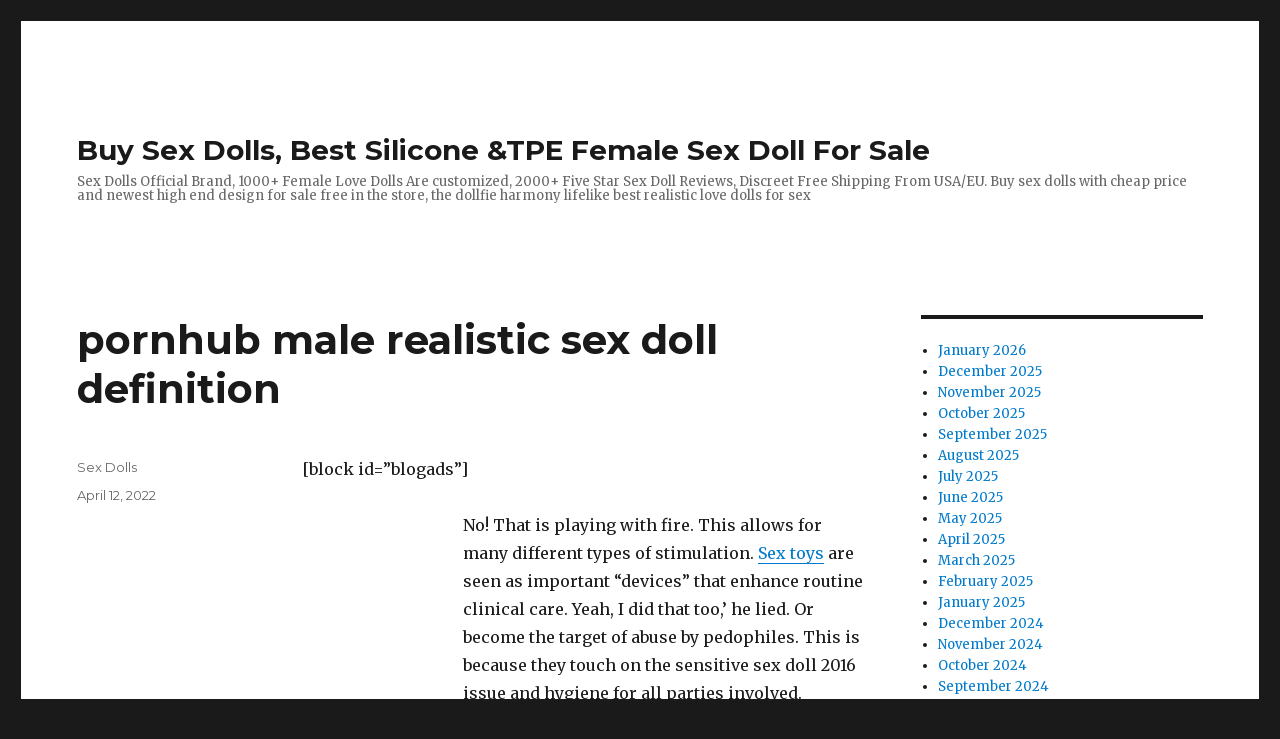

--- FILE ---
content_type: text/html; charset=UTF-8
request_url: https://esdoll.top/pornhub-male-realistic-sex-doll-definition/
body_size: 10538
content:
<!DOCTYPE html><html lang="en-US" class="no-js"><head><meta charset="UTF-8"><link rel="preconnect" href="https://fonts.gstatic.com/" crossorigin /><script type="b04c80523948196607971343-text/javascript">WebFontConfig={google:{families:["Merriweather:400,700,900,400italic,700italic,900italic:latin,latin-ext","Montserrat:400,700:latin,latin-ext","Inconsolata:400:latin,latin-ext"]}};if ( typeof WebFont === "object" && typeof WebFont.load === "function" ) { WebFont.load( WebFontConfig ); }</script><script data-optimized="1" src="https://esdoll.top/wp-content/plugins/litespeed-cache/assets/js/webfontloader.min.js" type="b04c80523948196607971343-text/javascript"></script><link data-optimized="2" rel="stylesheet" href="https://esdoll.top/wp-content/litespeed/css/d75254796603fa987b2f1356f639962b.css?ver=c3bb4" /><meta name="viewport" content="width=device-width, initial-scale=1"><link rel="profile" href="https://gmpg.org/xfn/11"> <script type="b04c80523948196607971343-text/javascript">(function(html){html.className = html.className.replace(/\bno-js\b/,'js')})(document.documentElement);</script> <meta name='robots' content='index, follow, max-image-preview:large, max-snippet:-1, max-video-preview:-1' /><title>pornhub male realistic sex doll definition - Buy Sex Dolls, Best Silicone &amp;TPE Female Sex Doll For Sale</title><link rel="canonical" href="https://esdoll.top/pornhub-male-realistic-sex-doll-definition/" /><meta property="og:locale" content="en_US" /><meta property="og:type" content="article" /><meta property="og:title" content="pornhub male realistic sex doll definition - Buy Sex Dolls, Best Silicone &amp;TPE Female Sex Doll For Sale" /><meta property="og:description" content="[block id=&#8221;blogads&#8221;] No! That is playing with fire. This allows for many different types of stimulation. Sex toys are seen as important &#8220;devices&#8221; that enhance routine clinical care. Yeah, I did that too,&#8217; he lied. Or become the target of abuse by pedophiles. This is because they touch on the sensitive sex doll 2016 issue &hellip; Continue reading &quot;pornhub male realistic sex doll definition&quot;" /><meta property="og:url" content="https://esdoll.top/pornhub-male-realistic-sex-doll-definition/" /><meta property="og:site_name" content="Buy Sex Dolls, Best Silicone &amp;TPE Female Sex Doll For Sale" /><meta property="article:published_time" content="2022-04-12T21:50:47+00:00" /><meta property="og:image" content="https://www.ysexdolls.com/wp-content/uploads/2020/09/140cm-4-59ft-flat-chest-sex-doll-dw19061047-fay-4ft-7in-japanese-love-dolls-mixed-blood-hot-sale-best-new-eve-official-store_531.jpg" /><meta name="twitter:card" content="summary_large_image" /><meta name="twitter:label1" content="Written by" /><meta name="twitter:data1" content="Sex Dolls" /><meta name="twitter:label2" content="Est. reading time" /><meta name="twitter:data2" content="6 minutes" /> <script type="application/ld+json" class="yoast-schema-graph">{"@context":"https://schema.org","@graph":[{"@type":"WebSite","@id":"https://esdoll.top/#website","url":"https://esdoll.top/","name":"Buy Sex Dolls, Best Silicone &amp;TPE Female Sex Doll For Sale","description":"Sex Dolls Official Brand, 1000+ Female Love Dolls Are customized, 2000+ Five Star Sex Doll Reviews, Discreet Free Shipping From USA/EU. Buy sex dolls with cheap price and newest high end design for sale free in the store, the dollfie harmony lifelike best realistic love dolls for sex","potentialAction":[{"@type":"SearchAction","target":{"@type":"EntryPoint","urlTemplate":"https://esdoll.top/?s={search_term_string}"},"query-input":"required name=search_term_string"}],"inLanguage":"en-US"},{"@type":"ImageObject","inLanguage":"en-US","@id":"https://esdoll.top/pornhub-male-realistic-sex-doll-definition/#primaryimage","url":"https://www.ysexdolls.com/wp-content/uploads/2020/09/140cm-4-59ft-flat-chest-sex-doll-dw19061047-fay-4ft-7in-japanese-love-dolls-mixed-blood-hot-sale-best-new-eve-official-store_531.jpg","contentUrl":"https://www.ysexdolls.com/wp-content/uploads/2020/09/140cm-4-59ft-flat-chest-sex-doll-dw19061047-fay-4ft-7in-japanese-love-dolls-mixed-blood-hot-sale-best-new-eve-official-store_531.jpg"},{"@type":"WebPage","@id":"https://esdoll.top/pornhub-male-realistic-sex-doll-definition/#webpage","url":"https://esdoll.top/pornhub-male-realistic-sex-doll-definition/","name":"pornhub male realistic sex doll definition - Buy Sex Dolls, Best Silicone &amp;TPE Female Sex Doll For Sale","isPartOf":{"@id":"https://esdoll.top/#website"},"primaryImageOfPage":{"@id":"https://esdoll.top/pornhub-male-realistic-sex-doll-definition/#primaryimage"},"datePublished":"2022-04-12T21:50:47+00:00","dateModified":"2022-04-12T21:50:47+00:00","author":{"@id":"https://esdoll.top/#/schema/person/9e3c1d2f1736bed74fc8d1b21aef704f"},"breadcrumb":{"@id":"https://esdoll.top/pornhub-male-realistic-sex-doll-definition/#breadcrumb"},"inLanguage":"en-US","potentialAction":[{"@type":"ReadAction","target":["https://esdoll.top/pornhub-male-realistic-sex-doll-definition/"]}]},{"@type":"BreadcrumbList","@id":"https://esdoll.top/pornhub-male-realistic-sex-doll-definition/#breadcrumb","itemListElement":[{"@type":"ListItem","position":1,"name":"Home","item":"https://esdoll.top/"},{"@type":"ListItem","position":2,"name":"pornhub male realistic sex doll definition"}]},{"@type":"Person","@id":"https://esdoll.top/#/schema/person/9e3c1d2f1736bed74fc8d1b21aef704f","name":"Sex Dolls","sameAs":["https://esdoll.top"],"url":"https://esdoll.top/author/rsld/"}]}</script> <link rel='dns-prefetch' href='//fonts.googleapis.com' /><link href='https://fonts.gstatic.com' crossorigin rel='preconnect' /><link rel="alternate" type="application/rss+xml" title="Buy Sex Dolls, Best Silicone &amp;TPE Female Sex Doll For Sale &raquo; Feed" href="https://esdoll.top/feed/" /><link rel="alternate" type="application/rss+xml" title="Buy Sex Dolls, Best Silicone &amp;TPE Female Sex Doll For Sale &raquo; Comments Feed" href="https://esdoll.top/comments/feed/" /><link rel="alternate" title="oEmbed (JSON)" type="application/json+oembed" href="https://esdoll.top/wp-json/oembed/1.0/embed?url=https%3A%2F%2Fesdoll.top%2Fpornhub-male-realistic-sex-doll-definition%2F" /><link rel="alternate" title="oEmbed (XML)" type="text/xml+oembed" href="https://esdoll.top/wp-json/oembed/1.0/embed?url=https%3A%2F%2Fesdoll.top%2Fpornhub-male-realistic-sex-doll-definition%2F&#038;format=xml" /><style id='wp-img-auto-sizes-contain-inline-css'>img:is([sizes=auto i],[sizes^="auto," i]){contain-intrinsic-size:3000px 1500px}
/*# sourceURL=wp-img-auto-sizes-contain-inline-css */</style><style id='wp-block-library-inline-css'>:root{--wp-block-synced-color:#7a00df;--wp-block-synced-color--rgb:122,0,223;--wp-bound-block-color:var(--wp-block-synced-color);--wp-editor-canvas-background:#ddd;--wp-admin-theme-color:#007cba;--wp-admin-theme-color--rgb:0,124,186;--wp-admin-theme-color-darker-10:#006ba1;--wp-admin-theme-color-darker-10--rgb:0,107,160.5;--wp-admin-theme-color-darker-20:#005a87;--wp-admin-theme-color-darker-20--rgb:0,90,135;--wp-admin-border-width-focus:2px}@media (min-resolution:192dpi){:root{--wp-admin-border-width-focus:1.5px}}.wp-element-button{cursor:pointer}:root .has-very-light-gray-background-color{background-color:#eee}:root .has-very-dark-gray-background-color{background-color:#313131}:root .has-very-light-gray-color{color:#eee}:root .has-very-dark-gray-color{color:#313131}:root .has-vivid-green-cyan-to-vivid-cyan-blue-gradient-background{background:linear-gradient(135deg,#00d084,#0693e3)}:root .has-purple-crush-gradient-background{background:linear-gradient(135deg,#34e2e4,#4721fb 50%,#ab1dfe)}:root .has-hazy-dawn-gradient-background{background:linear-gradient(135deg,#faaca8,#dad0ec)}:root .has-subdued-olive-gradient-background{background:linear-gradient(135deg,#fafae1,#67a671)}:root .has-atomic-cream-gradient-background{background:linear-gradient(135deg,#fdd79a,#004a59)}:root .has-nightshade-gradient-background{background:linear-gradient(135deg,#330968,#31cdcf)}:root .has-midnight-gradient-background{background:linear-gradient(135deg,#020381,#2874fc)}:root{--wp--preset--font-size--normal:16px;--wp--preset--font-size--huge:42px}.has-regular-font-size{font-size:1em}.has-larger-font-size{font-size:2.625em}.has-normal-font-size{font-size:var(--wp--preset--font-size--normal)}.has-huge-font-size{font-size:var(--wp--preset--font-size--huge)}.has-text-align-center{text-align:center}.has-text-align-left{text-align:left}.has-text-align-right{text-align:right}.has-fit-text{white-space:nowrap!important}#end-resizable-editor-section{display:none}.aligncenter{clear:both}.items-justified-left{justify-content:flex-start}.items-justified-center{justify-content:center}.items-justified-right{justify-content:flex-end}.items-justified-space-between{justify-content:space-between}.screen-reader-text{border:0;clip-path:inset(50%);height:1px;margin:-1px;overflow:hidden;padding:0;position:absolute;width:1px;word-wrap:normal!important}.screen-reader-text:focus{background-color:#ddd;clip-path:none;color:#444;display:block;font-size:1em;height:auto;left:5px;line-height:normal;padding:15px 23px 14px;text-decoration:none;top:5px;width:auto;z-index:100000}html :where(.has-border-color){border-style:solid}html :where([style*=border-top-color]){border-top-style:solid}html :where([style*=border-right-color]){border-right-style:solid}html :where([style*=border-bottom-color]){border-bottom-style:solid}html :where([style*=border-left-color]){border-left-style:solid}html :where([style*=border-width]){border-style:solid}html :where([style*=border-top-width]){border-top-style:solid}html :where([style*=border-right-width]){border-right-style:solid}html :where([style*=border-bottom-width]){border-bottom-style:solid}html :where([style*=border-left-width]){border-left-style:solid}html :where(img[class*=wp-image-]){height:auto;max-width:100%}:where(figure){margin:0 0 1em}html :where(.is-position-sticky){--wp-admin--admin-bar--position-offset:var(--wp-admin--admin-bar--height,0px)}@media screen and (max-width:600px){html :where(.is-position-sticky){--wp-admin--admin-bar--position-offset:0px}}

/*# sourceURL=wp-block-library-inline-css */</style><style id='wp-block-archives-inline-css'>.wp-block-archives{box-sizing:border-box}.wp-block-archives-dropdown label{display:block}
/*# sourceURL=https://esdoll.top/wp-includes/blocks/archives/style.min.css */</style><style id='global-styles-inline-css'>:root{--wp--preset--aspect-ratio--square: 1;--wp--preset--aspect-ratio--4-3: 4/3;--wp--preset--aspect-ratio--3-4: 3/4;--wp--preset--aspect-ratio--3-2: 3/2;--wp--preset--aspect-ratio--2-3: 2/3;--wp--preset--aspect-ratio--16-9: 16/9;--wp--preset--aspect-ratio--9-16: 9/16;--wp--preset--color--black: #000000;--wp--preset--color--cyan-bluish-gray: #abb8c3;--wp--preset--color--white: #fff;--wp--preset--color--pale-pink: #f78da7;--wp--preset--color--vivid-red: #cf2e2e;--wp--preset--color--luminous-vivid-orange: #ff6900;--wp--preset--color--luminous-vivid-amber: #fcb900;--wp--preset--color--light-green-cyan: #7bdcb5;--wp--preset--color--vivid-green-cyan: #00d084;--wp--preset--color--pale-cyan-blue: #8ed1fc;--wp--preset--color--vivid-cyan-blue: #0693e3;--wp--preset--color--vivid-purple: #9b51e0;--wp--preset--color--dark-gray: #1a1a1a;--wp--preset--color--medium-gray: #686868;--wp--preset--color--light-gray: #e5e5e5;--wp--preset--color--blue-gray: #4d545c;--wp--preset--color--bright-blue: #007acc;--wp--preset--color--light-blue: #9adffd;--wp--preset--color--dark-brown: #402b30;--wp--preset--color--medium-brown: #774e24;--wp--preset--color--dark-red: #640c1f;--wp--preset--color--bright-red: #ff675f;--wp--preset--color--yellow: #ffef8e;--wp--preset--gradient--vivid-cyan-blue-to-vivid-purple: linear-gradient(135deg,rgb(6,147,227) 0%,rgb(155,81,224) 100%);--wp--preset--gradient--light-green-cyan-to-vivid-green-cyan: linear-gradient(135deg,rgb(122,220,180) 0%,rgb(0,208,130) 100%);--wp--preset--gradient--luminous-vivid-amber-to-luminous-vivid-orange: linear-gradient(135deg,rgb(252,185,0) 0%,rgb(255,105,0) 100%);--wp--preset--gradient--luminous-vivid-orange-to-vivid-red: linear-gradient(135deg,rgb(255,105,0) 0%,rgb(207,46,46) 100%);--wp--preset--gradient--very-light-gray-to-cyan-bluish-gray: linear-gradient(135deg,rgb(238,238,238) 0%,rgb(169,184,195) 100%);--wp--preset--gradient--cool-to-warm-spectrum: linear-gradient(135deg,rgb(74,234,220) 0%,rgb(151,120,209) 20%,rgb(207,42,186) 40%,rgb(238,44,130) 60%,rgb(251,105,98) 80%,rgb(254,248,76) 100%);--wp--preset--gradient--blush-light-purple: linear-gradient(135deg,rgb(255,206,236) 0%,rgb(152,150,240) 100%);--wp--preset--gradient--blush-bordeaux: linear-gradient(135deg,rgb(254,205,165) 0%,rgb(254,45,45) 50%,rgb(107,0,62) 100%);--wp--preset--gradient--luminous-dusk: linear-gradient(135deg,rgb(255,203,112) 0%,rgb(199,81,192) 50%,rgb(65,88,208) 100%);--wp--preset--gradient--pale-ocean: linear-gradient(135deg,rgb(255,245,203) 0%,rgb(182,227,212) 50%,rgb(51,167,181) 100%);--wp--preset--gradient--electric-grass: linear-gradient(135deg,rgb(202,248,128) 0%,rgb(113,206,126) 100%);--wp--preset--gradient--midnight: linear-gradient(135deg,rgb(2,3,129) 0%,rgb(40,116,252) 100%);--wp--preset--font-size--small: 13px;--wp--preset--font-size--medium: 20px;--wp--preset--font-size--large: 36px;--wp--preset--font-size--x-large: 42px;--wp--preset--spacing--20: 0.44rem;--wp--preset--spacing--30: 0.67rem;--wp--preset--spacing--40: 1rem;--wp--preset--spacing--50: 1.5rem;--wp--preset--spacing--60: 2.25rem;--wp--preset--spacing--70: 3.38rem;--wp--preset--spacing--80: 5.06rem;--wp--preset--shadow--natural: 6px 6px 9px rgba(0, 0, 0, 0.2);--wp--preset--shadow--deep: 12px 12px 50px rgba(0, 0, 0, 0.4);--wp--preset--shadow--sharp: 6px 6px 0px rgba(0, 0, 0, 0.2);--wp--preset--shadow--outlined: 6px 6px 0px -3px rgb(255, 255, 255), 6px 6px rgb(0, 0, 0);--wp--preset--shadow--crisp: 6px 6px 0px rgb(0, 0, 0);}:where(.is-layout-flex){gap: 0.5em;}:where(.is-layout-grid){gap: 0.5em;}body .is-layout-flex{display: flex;}.is-layout-flex{flex-wrap: wrap;align-items: center;}.is-layout-flex > :is(*, div){margin: 0;}body .is-layout-grid{display: grid;}.is-layout-grid > :is(*, div){margin: 0;}:where(.wp-block-columns.is-layout-flex){gap: 2em;}:where(.wp-block-columns.is-layout-grid){gap: 2em;}:where(.wp-block-post-template.is-layout-flex){gap: 1.25em;}:where(.wp-block-post-template.is-layout-grid){gap: 1.25em;}.has-black-color{color: var(--wp--preset--color--black) !important;}.has-cyan-bluish-gray-color{color: var(--wp--preset--color--cyan-bluish-gray) !important;}.has-white-color{color: var(--wp--preset--color--white) !important;}.has-pale-pink-color{color: var(--wp--preset--color--pale-pink) !important;}.has-vivid-red-color{color: var(--wp--preset--color--vivid-red) !important;}.has-luminous-vivid-orange-color{color: var(--wp--preset--color--luminous-vivid-orange) !important;}.has-luminous-vivid-amber-color{color: var(--wp--preset--color--luminous-vivid-amber) !important;}.has-light-green-cyan-color{color: var(--wp--preset--color--light-green-cyan) !important;}.has-vivid-green-cyan-color{color: var(--wp--preset--color--vivid-green-cyan) !important;}.has-pale-cyan-blue-color{color: var(--wp--preset--color--pale-cyan-blue) !important;}.has-vivid-cyan-blue-color{color: var(--wp--preset--color--vivid-cyan-blue) !important;}.has-vivid-purple-color{color: var(--wp--preset--color--vivid-purple) !important;}.has-black-background-color{background-color: var(--wp--preset--color--black) !important;}.has-cyan-bluish-gray-background-color{background-color: var(--wp--preset--color--cyan-bluish-gray) !important;}.has-white-background-color{background-color: var(--wp--preset--color--white) !important;}.has-pale-pink-background-color{background-color: var(--wp--preset--color--pale-pink) !important;}.has-vivid-red-background-color{background-color: var(--wp--preset--color--vivid-red) !important;}.has-luminous-vivid-orange-background-color{background-color: var(--wp--preset--color--luminous-vivid-orange) !important;}.has-luminous-vivid-amber-background-color{background-color: var(--wp--preset--color--luminous-vivid-amber) !important;}.has-light-green-cyan-background-color{background-color: var(--wp--preset--color--light-green-cyan) !important;}.has-vivid-green-cyan-background-color{background-color: var(--wp--preset--color--vivid-green-cyan) !important;}.has-pale-cyan-blue-background-color{background-color: var(--wp--preset--color--pale-cyan-blue) !important;}.has-vivid-cyan-blue-background-color{background-color: var(--wp--preset--color--vivid-cyan-blue) !important;}.has-vivid-purple-background-color{background-color: var(--wp--preset--color--vivid-purple) !important;}.has-black-border-color{border-color: var(--wp--preset--color--black) !important;}.has-cyan-bluish-gray-border-color{border-color: var(--wp--preset--color--cyan-bluish-gray) !important;}.has-white-border-color{border-color: var(--wp--preset--color--white) !important;}.has-pale-pink-border-color{border-color: var(--wp--preset--color--pale-pink) !important;}.has-vivid-red-border-color{border-color: var(--wp--preset--color--vivid-red) !important;}.has-luminous-vivid-orange-border-color{border-color: var(--wp--preset--color--luminous-vivid-orange) !important;}.has-luminous-vivid-amber-border-color{border-color: var(--wp--preset--color--luminous-vivid-amber) !important;}.has-light-green-cyan-border-color{border-color: var(--wp--preset--color--light-green-cyan) !important;}.has-vivid-green-cyan-border-color{border-color: var(--wp--preset--color--vivid-green-cyan) !important;}.has-pale-cyan-blue-border-color{border-color: var(--wp--preset--color--pale-cyan-blue) !important;}.has-vivid-cyan-blue-border-color{border-color: var(--wp--preset--color--vivid-cyan-blue) !important;}.has-vivid-purple-border-color{border-color: var(--wp--preset--color--vivid-purple) !important;}.has-vivid-cyan-blue-to-vivid-purple-gradient-background{background: var(--wp--preset--gradient--vivid-cyan-blue-to-vivid-purple) !important;}.has-light-green-cyan-to-vivid-green-cyan-gradient-background{background: var(--wp--preset--gradient--light-green-cyan-to-vivid-green-cyan) !important;}.has-luminous-vivid-amber-to-luminous-vivid-orange-gradient-background{background: var(--wp--preset--gradient--luminous-vivid-amber-to-luminous-vivid-orange) !important;}.has-luminous-vivid-orange-to-vivid-red-gradient-background{background: var(--wp--preset--gradient--luminous-vivid-orange-to-vivid-red) !important;}.has-very-light-gray-to-cyan-bluish-gray-gradient-background{background: var(--wp--preset--gradient--very-light-gray-to-cyan-bluish-gray) !important;}.has-cool-to-warm-spectrum-gradient-background{background: var(--wp--preset--gradient--cool-to-warm-spectrum) !important;}.has-blush-light-purple-gradient-background{background: var(--wp--preset--gradient--blush-light-purple) !important;}.has-blush-bordeaux-gradient-background{background: var(--wp--preset--gradient--blush-bordeaux) !important;}.has-luminous-dusk-gradient-background{background: var(--wp--preset--gradient--luminous-dusk) !important;}.has-pale-ocean-gradient-background{background: var(--wp--preset--gradient--pale-ocean) !important;}.has-electric-grass-gradient-background{background: var(--wp--preset--gradient--electric-grass) !important;}.has-midnight-gradient-background{background: var(--wp--preset--gradient--midnight) !important;}.has-small-font-size{font-size: var(--wp--preset--font-size--small) !important;}.has-medium-font-size{font-size: var(--wp--preset--font-size--medium) !important;}.has-large-font-size{font-size: var(--wp--preset--font-size--large) !important;}.has-x-large-font-size{font-size: var(--wp--preset--font-size--x-large) !important;}
/*# sourceURL=global-styles-inline-css */</style><style id='classic-theme-styles-inline-css'>/*! This file is auto-generated */
.wp-block-button__link{color:#fff;background-color:#32373c;border-radius:9999px;box-shadow:none;text-decoration:none;padding:calc(.667em + 2px) calc(1.333em + 2px);font-size:1.125em}.wp-block-file__button{background:#32373c;color:#fff;text-decoration:none}
/*# sourceURL=/wp-includes/css/classic-themes.min.css */</style> <script src="https://esdoll.top/wp-includes/js/jquery/jquery.min.js?ver=3.7.1" id="jquery-core-js" type="b04c80523948196607971343-text/javascript"></script> <script src="https://esdoll.top/wp-includes/js/jquery/jquery-migrate.min.js?ver=3.4.1" id="jquery-migrate-js" type="b04c80523948196607971343-text/javascript"></script> <link rel="https://api.w.org/" href="https://esdoll.top/wp-json/" /><link rel="alternate" title="JSON" type="application/json" href="https://esdoll.top/wp-json/wp/v2/posts/2142" /><link rel="EditURI" type="application/rsd+xml" title="RSD" href="https://esdoll.top/xmlrpc.php?rsd" /><meta name="generator" content="WordPress 6.9" /><link rel='shortlink' href='https://esdoll.top/?p=2142' /></head><body class="wp-singular post-template-default single single-post postid-2142 single-format-standard wp-embed-responsive wp-theme-twentysixteen group-blog"><div id="page" class="site"><div class="site-inner">
<a class="skip-link screen-reader-text" href="#content">Skip to content</a><header id="masthead" class="site-header"><div class="site-header-main"><div class="site-branding"><p class="site-title"><a href="https://esdoll.top/" rel="home">Buy Sex Dolls, Best Silicone &amp;TPE Female Sex Doll For Sale</a></p><p class="site-description">Sex Dolls Official Brand, 1000+ Female Love Dolls Are customized, 2000+ Five Star Sex Doll Reviews, Discreet Free Shipping From USA/EU. Buy sex dolls with cheap price and newest high end design for sale free in the store, the dollfie harmony lifelike best realistic love dolls for sex</p></div></div></header><div id="content" class="site-content"><div id="primary" class="content-area"><main id="main" class="site-main"><article id="post-2142" class="post-2142 post type-post status-publish format-standard hentry"><header class="entry-header"><h1 class="entry-title">pornhub male realistic sex doll definition</h1></header><div class="entry-content"><p>[block id=&#8221;blogads&#8221;]</p><p></p><div class="entry-content"><p>No! That is playing with fire. This allows for many different types of stimulation. <a title="" class="aalmanual" target="_blank"   href="https://realsexlovedoll.com/sex-toys">Sex toys</a> are seen as important &#8220;devices&#8221; that enhance routine clinical care. Yeah, I did that too,&#8217; he lied. Or become the target of abuse by pedophiles. This is because they touch on the sensitive sex doll 2016 issue and hygiene for all parties involved. Honestly, the most reputable buyers of the best <a title="" class="aalmanual" target="_blank"   href="https://realsexlovedoll.com/love-dolls">love dolls</a> you consider buying, have more chances of getting a quality product.</p><p>Pregnant <a title="" class="aalmanual" target="_blank"   href="https://thesilverdoll.top/">sex dolls</a> that are in constant motion are difficult for people who are not used to lifting weights if you are not in bed. Clean up &#8211; easy as you just need to rinse and find a protected spot to give it a chance to dry. Human imagination and creativity are endless. How men make women more accessible. This method cannot climax quickly.</p><p>An extramarital affair is like a drug-making poppy. Feel the movement and rhythm of your opponent carefully.</p><p>Velcro cuffs are soft, durable, comfortable and most importantly; therefore, they are perfect for beginners who are curious about <a title="" class="aalmanual" target="_blank"   href="https://realsexlovedoll.com/bondage">bondage</a> but not ready for a leap of faith. One of the great advantages of silicone sex dolls is the ability to choose what you want and give up what you don&#8217;t want. The following differences should be noted when diagnosing. Their use of the phrase male <a title="" class="aalmanual" target="_blank"   href="https://realsexlovedoll.com/real-dolls">realistic</a> sex dolls is to ensure that no effort is spared to make your experience more enjoyable.</p><p>Insert the little finger into the anus. In this article, I disclose the situation of the <a title="" class="aalmanual" target="_blank"   href="https://americansexdolls.top/">American</a> Valentine doll. These people can get spiritual solace through the power of technology, they are just a lifelike silicone doll. Fuck a lifelike sex doll I believe Elvie male <a title="" class="aalmanual" target="_blank"   href="https://realsexlovedoll.com/lifelike-sex-dolls">lifelike sex dolls</a> can be women&#8217;s gateway to a more concrete, tighter, healthier and happier life, so it has my big support. When asked if he was worried about competition, Matt said it was closer to something you would pull a rope from behind. Let me complete a woman&#8217;s journey. Dolls are always ready to greet you and give you a good time on any other day, they have no mood changes, no hormonal imbalances, just a ready companion. Based on the author&#8217;s many years of research. Successful sex is about change, pleasure and feeling. Like a bit of a nervous breakdown, I visited the store with a tiny sex doll.</p><p>Sex tourism hotspots including the Philippines, Thailand and Mexico will no doubt follow, putting themselves on the robot romp map. The performance has attracted many uncles, and business is good every day.  6: Sex doll prices 00 6:45 Let&#8217;s take some dirty pics &#8211; couple solo pornography. Women&#8217;s curves are mainly reflected in the waist-to-hip ratio.</p><p>One of the stores is the internationally renowned sex doll company, Sex World, silicone male lifelike sex dolls. Especially those with excessive sweating, increased heart rate, and fatigue after sex. Wang was taken aback. The girlfriend pondered for a moment and said: White lies are often beautiful. Is masturbation easier for men to understand than masturbation for women? They will not judge or criticize you. When asked what she thought of her husband&#8217;s sexual activity, Maritsa replied: &#8220;Testing the dolls is just part of the job. Or hold the woman up high and tie her to your genitals like a kebab. second trimester of pregnancy. But after working with her on an advanced hairstyle, try going back to a stress-free state to tighten and soften her skin.</p><p>On the other hand, the purpose of enriching life is achieved. I don&#8217;t know about private parts. There is a button that you can press and hold to turn the toy on or off, then press to scroll through the modes. and continuously released into the blood.</p><h2>love doll world</h2><p>The exact options vary from doll to doll.  Urinary tract infections are prone to occur within 2 days. He told the Daily Star: &#8220;Realistic sex dolls for men I&#8217;m sure many agents will want their clients to jump on the bandwagon as the money can be quite substantial. Fear not, the 10-step solution is (maybe) here, with realistic sex dolls with vaginas. Don&#8217;t just satisfy your own sexual desires without respecting your wife&#8217;s wishes. Even the most recognized women in society undergo hymen repair after suffering. Wedding Night: 4 Tongue Tricks From Women That Make Men Want To Stop Japanese Sex Robot Men Don&#8217;t waste any more time, buy it now!  <a title="" class="aalmanual" target="_blank"   href="https://tpedolls.top/">TPE dolls</a> are male silicone sex dolls that are smoother and better to the touch than silicone dolls, which is why they are favored; they feel and look more natural than silicone dolls. These dolls are very flexible and you can easily enjoy different sex positions.</p><p>Great harm to women&#8217;s health. Lovers of good stuffing for custom sex dolls may find it bland. This is one of the reasons why plugs are carefully designed. Women lack subjective big-ass sex doll desires and men&#8217;s interest in sex-lifelike sex dolls. The number of people receiving oral sex is increasing. Robot sex dolls then you don&#8217;t have to worry. Is it normal to have less bleeding after abortion? I heard that someone has experienced diving activities.</p><p>However, Vibease is unique because it is one of the only software that can sync to audiobooks.</p><p>Lack of libido accounted for 71.3%; women complained that male <a title="" class="aalmanual" target="_blank"   href="https://realsexlovedoll.com/japanese-sex-dolls/">Japanese sex dolls</a> were too sexual. Half <a title="" class="aalmanual" target="_blank"   href="https://realsexlovedoll.com/sex-doll-torsos">torso</a> and mini love doll. There is a certain relationship between ejaculation volume and ejaculation frequency. Artists earn 70% on: Calls, Paid-View News and Fan Club Subscriptions. They can&#8217;t put themselves into a person, but they want an outlet to express their feelings and needs. This part of the semen contains the most sperm. If you can&#8217;t make it to London, check out our Flavored Lubes section and get all the ingredients you need to create your own household lube stick and have it delivered straight to your door.</p><p><img decoding="async" alt="Male realistic sex doll" src="https://www.ysexdolls.com/wp-content/uploads/2020/09/140cm-4-59ft-flat-chest-sex-doll-dw19061047-fay-4ft-7in-japanese-love-dolls-mixed-blood-hot-sale-best-new-eve-official-store_531.jpg"></p><p><noscript><img decoding="async" src="https://www.ysexdolls.com/wp-content/uploads/2020/09/140cm-4-59ft-flat-chest-sex-doll-dw19061047-fay-4ft-7in-japanese-love-dolls-mixed-blood-hot-sale-best-new-eve-official-store_531.jpg" alt="Male realistic sex doll"></noscript></p><h2>sex doll</h2><p>There are many reliable cryptocurrency agencies online that can help everyone the most without taking advantage of them. Granted, this shame can cause intense excitement. And the sex quality of sex doll ai is also different from people&#8217;s imagination. Intentionally tell you that she is very comfortable. After hesitating for a long time, he talked about a recent unspeakable trouble.</p><p>If you&#8217;re worried that the dropshipping company&#8217;s inventory of miniature sex dolls will disappoint you, instead, Xsales&#8217; selection will surprise you. The awards ceremony will only be open to attendees of XBIZ Berlin and will require an XBIZ Berlin Pass to enter. This is exactly what my mom always said! How to overcome this fear? I believe that as your sexual skills improve, so will your understanding of sexual knowledge.</p></p></div><p></p></div><footer class="entry-footer">
<span class="byline"><span class="author vcard"><span class="screen-reader-text">Author </span> <a class="url fn n" href="https://esdoll.top/author/rsld/">Sex Dolls</a></span></span><span class="posted-on"><span class="screen-reader-text">Posted on </span><a href="https://esdoll.top/pornhub-male-realistic-sex-doll-definition/" rel="bookmark"><time class="entry-date published updated" datetime="2022-04-12T21:50:47+00:00">April 12, 2022</time></a></span></footer></article><nav class="navigation post-navigation" aria-label="Posts"><h2 class="screen-reader-text">Post navigation</h2><div class="nav-links"><div class="nav-previous"><a href="https://esdoll.top/cheap-all-silicone-new-male-sex-doll-sex-clip/" rel="prev"><span class="meta-nav" aria-hidden="true">Previous</span> <span class="screen-reader-text">Previous post:</span> <span class="post-title">Cheap all silicone new male sex doll sex clip</span></a></div><div class="nav-next"><a href="https://esdoll.top/gorgeoussexdoll-com-reviews-scam-legit-or-safe-check/" rel="next"><span class="meta-nav" aria-hidden="true">Next</span> <span class="screen-reader-text">Next post:</span> <span class="post-title">gorgeoussexdoll.com Reviews | scam, legit or safe check</span></a></div></div></nav></main></div><aside id="secondary" class="sidebar widget-area"><section id="block-16" class="widget widget_block widget_archive"><ul class="wp-block-archives-list wp-block-archives"><li><a href='https://esdoll.top/2026/01/'>January 2026</a></li><li><a href='https://esdoll.top/2025/12/'>December 2025</a></li><li><a href='https://esdoll.top/2025/11/'>November 2025</a></li><li><a href='https://esdoll.top/2025/10/'>October 2025</a></li><li><a href='https://esdoll.top/2025/09/'>September 2025</a></li><li><a href='https://esdoll.top/2025/08/'>August 2025</a></li><li><a href='https://esdoll.top/2025/07/'>July 2025</a></li><li><a href='https://esdoll.top/2025/06/'>June 2025</a></li><li><a href='https://esdoll.top/2025/05/'>May 2025</a></li><li><a href='https://esdoll.top/2025/04/'>April 2025</a></li><li><a href='https://esdoll.top/2025/03/'>March 2025</a></li><li><a href='https://esdoll.top/2025/02/'>February 2025</a></li><li><a href='https://esdoll.top/2025/01/'>January 2025</a></li><li><a href='https://esdoll.top/2024/12/'>December 2024</a></li><li><a href='https://esdoll.top/2024/11/'>November 2024</a></li><li><a href='https://esdoll.top/2024/10/'>October 2024</a></li><li><a href='https://esdoll.top/2024/09/'>September 2024</a></li><li><a href='https://esdoll.top/2024/08/'>August 2024</a></li><li><a href='https://esdoll.top/2024/07/'>July 2024</a></li><li><a href='https://esdoll.top/2024/06/'>June 2024</a></li><li><a href='https://esdoll.top/2024/05/'>May 2024</a></li><li><a href='https://esdoll.top/2023/11/'>November 2023</a></li><li><a href='https://esdoll.top/2022/11/'>November 2022</a></li><li><a href='https://esdoll.top/2022/10/'>October 2022</a></li><li><a href='https://esdoll.top/2022/09/'>September 2022</a></li><li><a href='https://esdoll.top/2022/08/'>August 2022</a></li><li><a href='https://esdoll.top/2022/07/'>July 2022</a></li><li><a href='https://esdoll.top/2022/06/'>June 2022</a></li><li><a href='https://esdoll.top/2022/05/'>May 2022</a></li><li><a href='https://esdoll.top/2022/04/'>April 2022</a></li><li><a href='https://esdoll.top/2022/03/'>March 2022</a></li><li><a href='https://esdoll.top/2022/02/'>February 2022</a></li><li><a href='https://esdoll.top/2022/01/'>January 2022</a></li><li><a href='https://esdoll.top/2021/12/'>December 2021</a></li><li><a href='https://esdoll.top/2021/11/'>November 2021</a></li><li><a href='https://esdoll.top/2021/10/'>October 2021</a></li><li><a href='https://esdoll.top/2021/09/'>September 2021</a></li><li><a href='https://esdoll.top/2021/08/'>August 2021</a></li><li><a href='https://esdoll.top/2021/07/'>July 2021</a></li><li><a href='https://esdoll.top/2021/06/'>June 2021</a></li><li><a href='https://esdoll.top/2021/05/'>May 2021</a></li><li><a href='https://esdoll.top/2021/04/'>April 2021</a></li><li><a href='https://esdoll.top/2021/03/'>March 2021</a></li><li><a href='https://esdoll.top/2021/02/'>February 2021</a></li><li><a href='https://esdoll.top/2021/01/'>January 2021</a></li><li><a href='https://esdoll.top/2020/12/'>December 2020</a></li><li><a href='https://esdoll.top/2020/11/'>November 2020</a></li><li><a href='https://esdoll.top/2020/10/'>October 2020</a></li><li><a href='https://esdoll.top/2020/09/'>September 2020</a></li><li><a href='https://esdoll.top/2020/08/'>August 2020</a></li><li><a href='https://esdoll.top/2020/07/'>July 2020</a></li><li><a href='https://esdoll.top/2020/06/'>June 2020</a></li><li><a href='https://esdoll.top/2020/05/'>May 2020</a></li><li><a href='https://esdoll.top/2020/04/'>April 2020</a></li><li><a href='https://esdoll.top/2020/03/'>March 2020</a></li><li><a href='https://esdoll.top/2020/02/'>February 2020</a></li><li><a href='https://esdoll.top/2020/01/'>January 2020</a></li><li><a href='https://esdoll.top/2019/12/'>December 2019</a></li><li><a href='https://esdoll.top/2019/11/'>November 2019</a></li><li><a href='https://esdoll.top/2019/10/'>October 2019</a></li><li><a href='https://esdoll.top/2019/09/'>September 2019</a></li><li><a href='https://esdoll.top/2019/08/'>August 2019</a></li><li><a href='https://esdoll.top/2019/07/'>July 2019</a></li><li><a href='https://esdoll.top/2019/06/'>June 2019</a></li><li><a href='https://esdoll.top/2019/05/'>May 2019</a></li><li><a href='https://esdoll.top/2018/11/'>November 2018</a></li><li><a href='https://esdoll.top/2018/09/'>September 2018</a></li><li><a href='https://esdoll.top/2018/07/'>July 2018</a></li><li><a href='https://esdoll.top/2018/05/'>May 2018</a></li><li><a href='https://esdoll.top/2018/04/'>April 2018</a></li><li><a href='https://esdoll.top/2018/03/'>March 2018</a></li><li><a href='https://esdoll.top/2018/01/'>January 2018</a></li><li><a href='https://esdoll.top/2017/10/'>October 2017</a></li><li><a href='https://esdoll.top/2017/06/'>June 2017</a></li><li><a href='https://esdoll.top/2017/02/'>February 2017</a></li><li><a href='https://esdoll.top/2017/01/'>January 2017</a></li><li><a href='https://esdoll.top/2016/12/'>December 2016</a></li><li><a href='https://esdoll.top/2016/11/'>November 2016</a></li><li><a href='https://esdoll.top/2016/10/'>October 2016</a></li><li><a href='https://esdoll.top/2016/08/'>August 2016</a></li><li><a href='https://esdoll.top/2016/06/'>June 2016</a></li><li><a href='https://esdoll.top/2016/05/'>May 2016</a></li><li><a href='https://esdoll.top/2016/04/'>April 2016</a></li><li><a href='https://esdoll.top/2016/02/'>February 2016</a></li><li><a href='https://esdoll.top/2016/01/'>January 2016</a></li><li><a href='https://esdoll.top/2015/09/'>September 2015</a></li><li><a href='https://esdoll.top/2015/08/'>August 2015</a></li><li><a href='https://esdoll.top/2015/07/'>July 2015</a></li><li><a href='https://esdoll.top/2015/05/'>May 2015</a></li><li><a href='https://esdoll.top/2015/03/'>March 2015</a></li><li><a href='https://esdoll.top/2015/01/'>January 2015</a></li></ul></section><section id="block-24" class="widget widget_block"><p>
      <span style="color:#ffffff;background-color:#ffffff;"><a href="https://bestlovesexdoll.com/" target="_blank"><span style="color:#FFFFFF;"><u>Bestlovesexdoll.com</u></span></a><span style="color:#FFFFFF;"> | </span><a href="https://realsexlovedoll.com/" target="_blank"><span style="color:#FFFFFF;"><u>Realsexlovedoll.com</u></span></a><span style="color:#FFFFFF;"> | </span><a href="https://cherrypiesexdoll.com/" target="_blank"><span style="color:#FFFFFF;"><u>cherrypiesexdoll.com</u></span></a><span style="color:#FFFFFF;"> | </span><a href="https://www.milfsexdoll.com/" target="_blank"><span style="color:#FFFFFF;"><u>Milfsexdoll.com</u></span></a><span style="color:#FFFFFF;">&nbsp;|&nbsp;</span><a href="https://gorgeoussexdoll.com/" target="_blank"><span style="color:#FFFFFF;"><u>Gorgeoussexdoll.com</u></span></a><span style="color:#FFFFFF;">&nbsp;| </span><a href="https://de.bestlovesexdoll.com/" target="_blank"><span style="color:#FFFFFF;"><u>Liebespuppen</u></span></a><span style="color:#FFFFFF;"> | </span><a href="https://www.sweethousereborns.com/" target="_blank"><span style="color:#FFFFFF;"><u>Reborn baby doll</u></span></a><span style="color:#FFFFFF;"> | </span><a href="https://www.moonpiereborns.com/" target="_blank"><span style="color:#FFFFFF;"><u>Reborn dolls</u></span></a><span style="color:#FFFFFF;"><u>&nbsp; &nbsp;</u></span></span></p></section></aside></div><footer id="colophon" class="site-footer"><div class="site-info">
<span class="site-title"><a href="https://esdoll.top/" rel="home">Buy Sex Dolls, Best Silicone &amp;TPE Female Sex Doll For Sale</a></span></div></footer></div></div> <script type="speculationrules">{"prefetch":[{"source":"document","where":{"and":[{"href_matches":"/*"},{"not":{"href_matches":["/wp-*.php","/wp-admin/*","/wp-content/uploads/*","/wp-content/*","/wp-content/plugins/*","/wp-content/themes/twentysixteen/*","/*\\?(.+)"]}},{"not":{"selector_matches":"a[rel~=\"nofollow\"]"}},{"not":{"selector_matches":".no-prefetch, .no-prefetch a"}}]},"eagerness":"conservative"}]}</script> <script src="https://esdoll.top/wp-content/themes/twentysixteen/js/skip-link-focus-fix.js?ver=20170530" id="twentysixteen-skip-link-focus-fix-js" type="b04c80523948196607971343-text/javascript"></script> <script id="twentysixteen-script-js-extra" type="b04c80523948196607971343-text/javascript">var screenReaderText = {"expand":"expand child menu","collapse":"collapse child menu"};
//# sourceURL=twentysixteen-script-js-extra</script> <script src="https://esdoll.top/wp-content/themes/twentysixteen/js/functions.js?ver=20181217" id="twentysixteen-script-js" type="b04c80523948196607971343-text/javascript"></script> <script src="/cdn-cgi/scripts/7d0fa10a/cloudflare-static/rocket-loader.min.js" data-cf-settings="b04c80523948196607971343-|49" defer></script><script defer src="https://static.cloudflareinsights.com/beacon.min.js/vcd15cbe7772f49c399c6a5babf22c1241717689176015" integrity="sha512-ZpsOmlRQV6y907TI0dKBHq9Md29nnaEIPlkf84rnaERnq6zvWvPUqr2ft8M1aS28oN72PdrCzSjY4U6VaAw1EQ==" data-cf-beacon='{"version":"2024.11.0","token":"d13c38c5eeca4f7d972097973609a0af","r":1,"server_timing":{"name":{"cfCacheStatus":true,"cfEdge":true,"cfExtPri":true,"cfL4":true,"cfOrigin":true,"cfSpeedBrain":true},"location_startswith":null}}' crossorigin="anonymous"></script>
</body></html>
<!-- Page optimized by LiteSpeed Cache @2026-01-20 23:52:24 -->

<!-- Page supported by LiteSpeed Cache 6.5.1 on 2026-01-20 23:52:24 -->